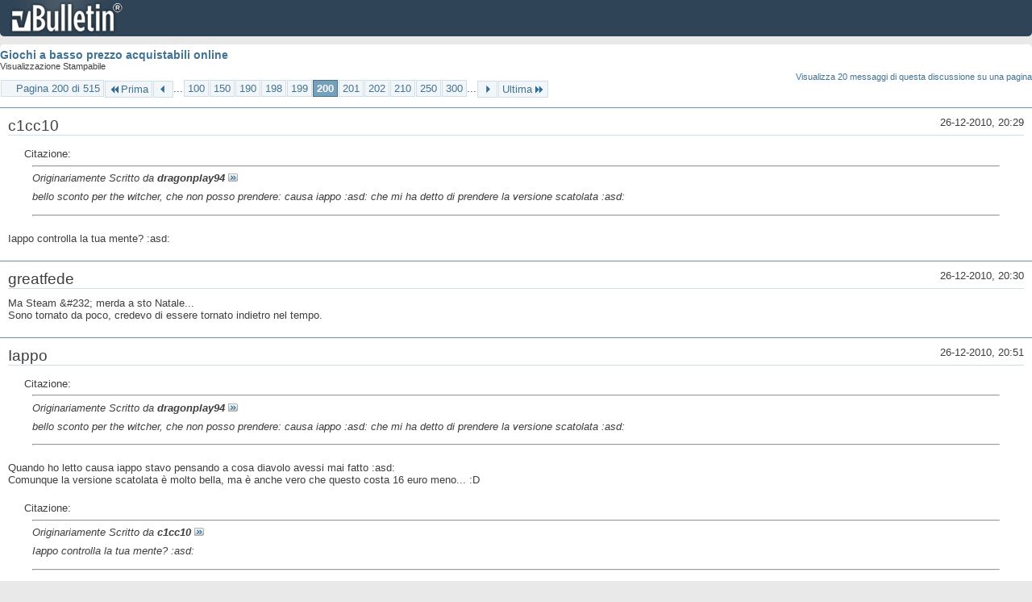

--- FILE ---
content_type: text/html; charset=ISO-8859-1
request_url: https://archivio-gamesurf.tiscali.it/forum/printthread.php?t=78435&s=cc6ccfcc1bcccb0e4ed54b0a29753468&pp=10&page=200
body_size: 3304
content:
<!DOCTYPE html PUBLIC "-//W3C//DTD XHTML 1.0 Transitional//EN" "http://www.w3.org/TR/xhtml1/DTD/xhtml1-transitional.dtd">
<html xmlns="http://www.w3.org/1999/xhtml" dir="ltr" lang="it" id="vbulletin_html">
<head>
	<meta http-equiv="Content-Type" content="text/html; charset=ISO-8859-1" />
	<base href="https://archivio-gamesurf.tiscali.it/forum/" /><!--[if IE]></base><![endif]-->
	<meta name="generator" content="vBulletin 4.2.5" />

	
	<link rel="stylesheet" type="text/css" href="clientscript/vbulletin_css/style00023l/main-rollup.css?d=1558961691" />
	<link rel="stylesheet" type="text/css" href="clientscript/vbulletin_css/style00023l/printthread.css?d=1558961691" />
	



	<title> Giochi a basso prezzo acquistabili online</title>
	<link rel="stylesheet" type="text/css" href="clientscript/vbulletin_css/style00023l/additional.css?d=1558961691" />

</head>
<body>

<div class="above_body">
<div id="header" class="floatcontainer">
<div><a name="top" href="index.php?s=c314b2c3d1222962af57e8dc796be803" class="logo-image"><img src="images/misc/vbulletin4_logo.png" alt="Gamesurf Forum - Powered by vBulletin" /></a></div>
</div>
</div>
<div class="body_wrapper">
<div id="pagetitle">
	<h1><a href="showthread.php?78435-Giochi-a-basso-prezzo-acquistabili-online&amp;s=c314b2c3d1222962af57e8dc796be803">Giochi a basso prezzo acquistabili online</a></h1>
	<p class="description">Visualizzazione Stampabile</p>
</div>


	<div class="floatcontainer">
		<a class="maxperpage" href="printthread.php?s=c314b2c3d1222962af57e8dc796be803&amp;t=78435&amp;pp=20">Visualizza 20 messaggi di questa discussione su una pagina</a>
		<div id="pagination_top">
			<form action="printthread.php?t=78435&amp;s=c314b2c3d1222962af57e8dc796be803&amp;pp=10&amp;page=300" method="get" class="pagination popupmenu nohovermenu">
<input type="hidden" name="t" value="78435" /><input type="hidden" name="s" value="c314b2c3d1222962af57e8dc796be803" /><input type="hidden" name="pp" value="10" />
	
		<span><a href="javascript://" class="popupctrl">Pagina 200 di 515</a></span>
		
		<span class="first_last"><a rel="start" href="printthread.php?t=78435&amp;s=c314b2c3d1222962af57e8dc796be803&amp;pp=10" title="Prima Pagina - Risultati da 1 a 10 di 5,143"><img src="images/pagination/first-right.png" alt="Prima" />Prima</a></span>
		
		
		<span class="prev_next"><a rel="prev" href="printthread.php?t=78435&amp;s=c314b2c3d1222962af57e8dc796be803&amp;pp=10&amp;page=199" title="Pagina Precedente - Risultati da 1,981 a 1,990 di 5,143"><img src="images/pagination/previous-right.png" alt="Precedente" /></a></span>
		
		
		<span class="separator">...</span>
		
		<span><a href="printthread.php?t=78435&amp;s=c314b2c3d1222962af57e8dc796be803&amp;pp=10&amp;page=100" title="Visualizza risultati da 991 a 1,000 di 5,143"><!---100-->100</a></span><span><a href="printthread.php?t=78435&amp;s=c314b2c3d1222962af57e8dc796be803&amp;pp=10&amp;page=150" title="Visualizza risultati da 1,491 a 1,500 di 5,143"><!---50-->150</a></span><span><a href="printthread.php?t=78435&amp;s=c314b2c3d1222962af57e8dc796be803&amp;pp=10&amp;page=190" title="Visualizza risultati da 1,891 a 1,900 di 5,143"><!---10-->190</a></span><span><a href="printthread.php?t=78435&amp;s=c314b2c3d1222962af57e8dc796be803&amp;pp=10&amp;page=198" title="Visualizza risultati da 1,971 a 1,980 di 5,143">198</a></span><span><a href="printthread.php?t=78435&amp;s=c314b2c3d1222962af57e8dc796be803&amp;pp=10&amp;page=199" title="Visualizza risultati da 1,981 a 1,990 di 5,143">199</a></span><span class="selected"><a href="javascript://" title="Risultati da 1,991 a 2,000 di 5,143">200</a></span><span><a href="printthread.php?t=78435&amp;s=c314b2c3d1222962af57e8dc796be803&amp;pp=10&amp;page=201" title="Visualizza risultati da 2,001 a 2,010 di 5,143">201</a></span><span><a href="printthread.php?t=78435&amp;s=c314b2c3d1222962af57e8dc796be803&amp;pp=10&amp;page=202" title="Visualizza risultati da 2,011 a 2,020 di 5,143">202</a></span><span><a href="printthread.php?t=78435&amp;s=c314b2c3d1222962af57e8dc796be803&amp;pp=10&amp;page=210" title="Visualizza risultati da 2,091 a 2,100 di 5,143"><!--+10-->210</a></span><span><a href="printthread.php?t=78435&amp;s=c314b2c3d1222962af57e8dc796be803&amp;pp=10&amp;page=250" title="Visualizza risultati da 2,491 a 2,500 di 5,143"><!--+50-->250</a></span><span><a href="printthread.php?t=78435&amp;s=c314b2c3d1222962af57e8dc796be803&amp;pp=10&amp;page=300" title="Visualizza risultati da 2,991 a 3,000 di 5,143"><!--+100-->300</a></span>
		
		<span class="separator">...</span>
		
		
		<span class="prev_next"><a rel="next" href="printthread.php?t=78435&amp;s=c314b2c3d1222962af57e8dc796be803&amp;pp=10&amp;page=201" title="Pagina Successiva - Risultati da 2,001 a 2,010 di 5,143"><img src="images/pagination/next-right.png" alt="Successiva" /></a></span>
		
		
		<span class="first_last"><a href="printthread.php?t=78435&amp;s=c314b2c3d1222962af57e8dc796be803&amp;pp=10&amp;page=515" title="Ultima Pagina - Risultati da 5,141 a 5,143 di 5,143">Ultima<img src="images/pagination/last-right.png" alt="Ultima" /></a></span>
		
	
	<ul class="popupbody popuphover">
		<li class="formsubmit jumptopage"><label>Vai alla pagina: <input type="text" name="page" size="4" /></label> <input type="submit" class="button" value="Vai" /></li>
	</ul>
</form>
		</div>
	</div>


<ul id="postlist">
	<li class="postbit blockbody" id="post_1">
	<div class="header">
		<div class="datetime">26-12-2010, 20:29</div>
		<span class="username">c1cc10</span>
	</div>
	
	
	<div class="content">
		<blockquote class="restore"><div class="bbcode_container">
	<div class="bbcode_description">Citazione:</div>
	<div class="bbcode_quote printable">
		<hr />
		
			<div>
				Originariamente Scritto da <strong>dragonplay94</strong>
				<a href="showthread.php?s=c314b2c3d1222962af57e8dc796be803&amp;p=2052222#post2052222" rel="nofollow"><img class="inlineimg" src="images/buttons/viewpost.gif" alt="Visualizza Messaggio" /></a>
			</div>
			<div class="message">bello sconto per the witcher, che non posso prendere: causa iappo :asd: che mi ha detto di prendere la versione scatolata :asd:</div>
			
		<hr />
	</div>
</div>Iappo controlla la tua mente? :asd:</blockquote>
	</div>
</li><li class="postbit blockbody" id="post_2">
	<div class="header">
		<div class="datetime">26-12-2010, 20:30</div>
		<span class="username">greatfede</span>
	</div>
	
	
	<div class="content">
		<blockquote class="restore">Ma Steam &amp;#232; merda a sto Natale...<br />
Sono tornato da poco, credevo di essere tornato indietro nel tempo.</blockquote>
	</div>
</li><li class="postbit blockbody" id="post_3">
	<div class="header">
		<div class="datetime">26-12-2010, 20:51</div>
		<span class="username">Iappo</span>
	</div>
	
	
	<div class="content">
		<blockquote class="restore"><div class="bbcode_container">
	<div class="bbcode_description">Citazione:</div>
	<div class="bbcode_quote printable">
		<hr />
		
			<div>
				Originariamente Scritto da <strong>dragonplay94</strong>
				<a href="showthread.php?s=c314b2c3d1222962af57e8dc796be803&amp;p=2052222#post2052222" rel="nofollow"><img class="inlineimg" src="images/buttons/viewpost.gif" alt="Visualizza Messaggio" /></a>
			</div>
			<div class="message">bello sconto per the witcher, che non posso prendere: causa iappo :asd: che mi ha detto di prendere la versione scatolata :asd:</div>
			
		<hr />
	</div>
</div>Quando ho letto causa iappo stavo pensando a cosa diavolo avessi mai fatto :asd:<br />
Comunque la versione scatolata è molto bella, ma è anche vero che questo costa 16 euro meno... :D<br />
<br />
<div class="bbcode_container">
	<div class="bbcode_description">Citazione:</div>
	<div class="bbcode_quote printable">
		<hr />
		
			<div>
				Originariamente Scritto da <strong>c1cc10</strong>
				<a href="showthread.php?s=c314b2c3d1222962af57e8dc796be803&amp;p=2052224#post2052224" rel="nofollow"><img class="inlineimg" src="images/buttons/viewpost.gif" alt="Visualizza Messaggio" /></a>
			</div>
			<div class="message">Iappo controlla la tua mente? :asd:</div>
			
		<hr />
	</div>
</div>Gioco una carta a faccia in giù!<br />
<a href="http://images.wikia.com/yugioh/images/1/1a/MindControlWC5-EN-SR.jpg" target="_blank">http://images.wikia.com/yugioh/image...lWC5-EN-SR.jpg</a></blockquote>
	</div>
</li><li class="postbit blockbody" id="post_4">
	<div class="header">
		<div class="datetime">26-12-2010, 21:13</div>
		<span class="username">Altheix</span>
	</div>
	
	
	<div class="content">
		<blockquote class="restore">Io intanto su Steam ho preso Morrowind Goty a 5 euri, fate lo stesso, ggente!</blockquote>
	</div>
</li><li class="postbit blockbody" id="post_5">
	<div class="header">
		<div class="datetime">26-12-2010, 21:27</div>
		<span class="username">Mirmidon</span>
	</div>
	
	
	<div class="content">
		<blockquote class="restore"><div class="bbcode_container">
	<div class="bbcode_description">Citazione:</div>
	<div class="bbcode_quote printable">
		<hr />
		
			<div>
				Originariamente Scritto da <strong>Tassadar</strong>
				<a href="showthread.php?s=c314b2c3d1222962af57e8dc796be803&amp;p=2052240#post2052240" rel="nofollow"><img class="inlineimg" src="images/buttons/viewpost.gif" alt="Visualizza Messaggio" /></a>
			</div>
			<div class="message">Io intanto su Steam ho preso Morrowind Goty a 5 euri, fate lo stesso, ggente!</div>
			
		<hr />
	</div>
</div>BBravissimo Alteo. :D</blockquote>
	</div>
</li><li class="postbit blockbody" id="post_6">
	<div class="header">
		<div class="datetime">26-12-2010, 21:41</div>
		<span class="username">sentinel</span>
	</div>
	
	
	<div class="content">
		<blockquote class="restore">Io ho preso Dead Rising 2 :D</blockquote>
	</div>
</li><li class="postbit blockbody" id="post_7">
	<div class="header">
		<div class="datetime">26-12-2010, 23:13</div>
		<span class="username">John Fitzgerald Gianni</span>
	</div>
	
	
	<div class="content">
		<blockquote class="restore">Ma prendetevi Max Payne.<br />
Anzi prendeteveli tutt'e due per meno di 14 eurozzi.</blockquote>
	</div>
</li><li class="postbit blockbody" id="post_8">
	<div class="header">
		<div class="datetime">26-12-2010, 23:22</div>
		<span class="username">c1cc10</span>
	</div>
	
	
	<div class="content">
		<blockquote class="restore"><div class="bbcode_container">
	<div class="bbcode_description">Citazione:</div>
	<div class="bbcode_quote printable">
		<hr />
		
			<div>
				Originariamente Scritto da <strong>John Fitzgerald Gianni</strong>
				<a href="showthread.php?s=c314b2c3d1222962af57e8dc796be803&amp;p=2052274#post2052274" rel="nofollow"><img class="inlineimg" src="images/buttons/viewpost.gif" alt="Visualizza Messaggio" /></a>
			</div>
			<div class="message">Ma prendetevi Max Payne.<br />
Anzi prendeteveli tutt'e due per meno di 14 eurozzi.</div>
			
		<hr />
	</div>
</div>Perchè, c'è qualcuno che non ci ha ancora giocato?</blockquote>
	</div>
</li><li class="postbit blockbody" id="post_9">
	<div class="header">
		<div class="datetime">26-12-2010, 23:30</div>
		<span class="username">John Fitzgerald Gianni</span>
	</div>
	
	
	<div class="content">
		<blockquote class="restore">Qualcuno c'&amp;#232; :sisicool:</blockquote>
	</div>
</li><li class="postbit blockbody" id="post_10">
	<div class="header">
		<div class="datetime">26-12-2010, 23:45</div>
		<span class="username">Flaming Eternity</span>
	</div>
	
	
	<div class="content">
		<blockquote class="restore">Io dovrei giocare il secondo. :sisi:</blockquote>
	</div>
</li>
</ul>


	<div class="floatcontainer">
		<a class="maxperpage" href="printthread.php?s=c314b2c3d1222962af57e8dc796be803&amp;t=78435&amp;pp=20">Visualizza 20 messaggi di questa discussione su una pagina</a>
		<div id="pagination_bottom">
			<form action="printthread.php?t=78435&amp;s=c314b2c3d1222962af57e8dc796be803&amp;pp=10&amp;page=300" method="get" class="pagination popupmenu nohovermenu">
<input type="hidden" name="t" value="78435" /><input type="hidden" name="s" value="c314b2c3d1222962af57e8dc796be803" /><input type="hidden" name="pp" value="10" />
	
		<span><a href="javascript://" class="popupctrl">Pagina 200 di 515</a></span>
		
		<span class="first_last"><a rel="start" href="printthread.php?t=78435&amp;s=c314b2c3d1222962af57e8dc796be803&amp;pp=10" title="Prima Pagina - Risultati da 1 a 10 di 5,143"><img src="images/pagination/first-right.png" alt="Prima" />Prima</a></span>
		
		
		<span class="prev_next"><a rel="prev" href="printthread.php?t=78435&amp;s=c314b2c3d1222962af57e8dc796be803&amp;pp=10&amp;page=199" title="Pagina Precedente - Risultati da 1,981 a 1,990 di 5,143"><img src="images/pagination/previous-right.png" alt="Precedente" /></a></span>
		
		
		<span class="separator">...</span>
		
		<span><a href="printthread.php?t=78435&amp;s=c314b2c3d1222962af57e8dc796be803&amp;pp=10&amp;page=100" title="Visualizza risultati da 991 a 1,000 di 5,143"><!---100-->100</a></span><span><a href="printthread.php?t=78435&amp;s=c314b2c3d1222962af57e8dc796be803&amp;pp=10&amp;page=150" title="Visualizza risultati da 1,491 a 1,500 di 5,143"><!---50-->150</a></span><span><a href="printthread.php?t=78435&amp;s=c314b2c3d1222962af57e8dc796be803&amp;pp=10&amp;page=190" title="Visualizza risultati da 1,891 a 1,900 di 5,143"><!---10-->190</a></span><span><a href="printthread.php?t=78435&amp;s=c314b2c3d1222962af57e8dc796be803&amp;pp=10&amp;page=198" title="Visualizza risultati da 1,971 a 1,980 di 5,143">198</a></span><span><a href="printthread.php?t=78435&amp;s=c314b2c3d1222962af57e8dc796be803&amp;pp=10&amp;page=199" title="Visualizza risultati da 1,981 a 1,990 di 5,143">199</a></span><span class="selected"><a href="javascript://" title="Risultati da 1,991 a 2,000 di 5,143">200</a></span><span><a href="printthread.php?t=78435&amp;s=c314b2c3d1222962af57e8dc796be803&amp;pp=10&amp;page=201" title="Visualizza risultati da 2,001 a 2,010 di 5,143">201</a></span><span><a href="printthread.php?t=78435&amp;s=c314b2c3d1222962af57e8dc796be803&amp;pp=10&amp;page=202" title="Visualizza risultati da 2,011 a 2,020 di 5,143">202</a></span><span><a href="printthread.php?t=78435&amp;s=c314b2c3d1222962af57e8dc796be803&amp;pp=10&amp;page=210" title="Visualizza risultati da 2,091 a 2,100 di 5,143"><!--+10-->210</a></span><span><a href="printthread.php?t=78435&amp;s=c314b2c3d1222962af57e8dc796be803&amp;pp=10&amp;page=250" title="Visualizza risultati da 2,491 a 2,500 di 5,143"><!--+50-->250</a></span><span><a href="printthread.php?t=78435&amp;s=c314b2c3d1222962af57e8dc796be803&amp;pp=10&amp;page=300" title="Visualizza risultati da 2,991 a 3,000 di 5,143"><!--+100-->300</a></span>
		
		<span class="separator">...</span>
		
		
		<span class="prev_next"><a rel="next" href="printthread.php?t=78435&amp;s=c314b2c3d1222962af57e8dc796be803&amp;pp=10&amp;page=201" title="Pagina Successiva - Risultati da 2,001 a 2,010 di 5,143"><img src="images/pagination/next-right.png" alt="Successiva" /></a></span>
		
		
		<span class="first_last"><a href="printthread.php?t=78435&amp;s=c314b2c3d1222962af57e8dc796be803&amp;pp=10&amp;page=515" title="Ultima Pagina - Risultati da 5,141 a 5,143 di 5,143">Ultima<img src="images/pagination/last-right.png" alt="Ultima" /></a></span>
		
	
	<ul class="popupbody popuphover">
		<li class="formsubmit jumptopage"><label>Vai alla pagina: <input type="text" name="page" size="4" /></label> <input type="submit" class="button" value="Vai" /></li>
	</ul>
</form>
		</div>
	</div>

</div>
<div class="below_body">
<div id="footer_time" class="footer_time">Tutti gli orari sono GMT +2. Adesso sono le <span class="time">05:45</span>.</div>

<div id="footer_copyright" class="footer_copyright">
	<!-- Do not remove this copyright notice -->
	Powered by <a href="https://www.vbulletin.com" id="vbulletinlink">vBulletin&reg;</a> Version 4.2.5 <br />Copyright &copy; 2025 vBulletin Solutions Inc. All rights reserved. 
	<!-- Do not remove this copyright notice -->	
</div>
<div id="footer_morecopyright" class="footer_morecopyright">
	<!-- Do not remove cronimage or your scheduled tasks will cease to function -->
	
	<!-- Do not remove cronimage or your scheduled tasks will cease to function -->
	
</div>
 
</div>

</body>
</html>